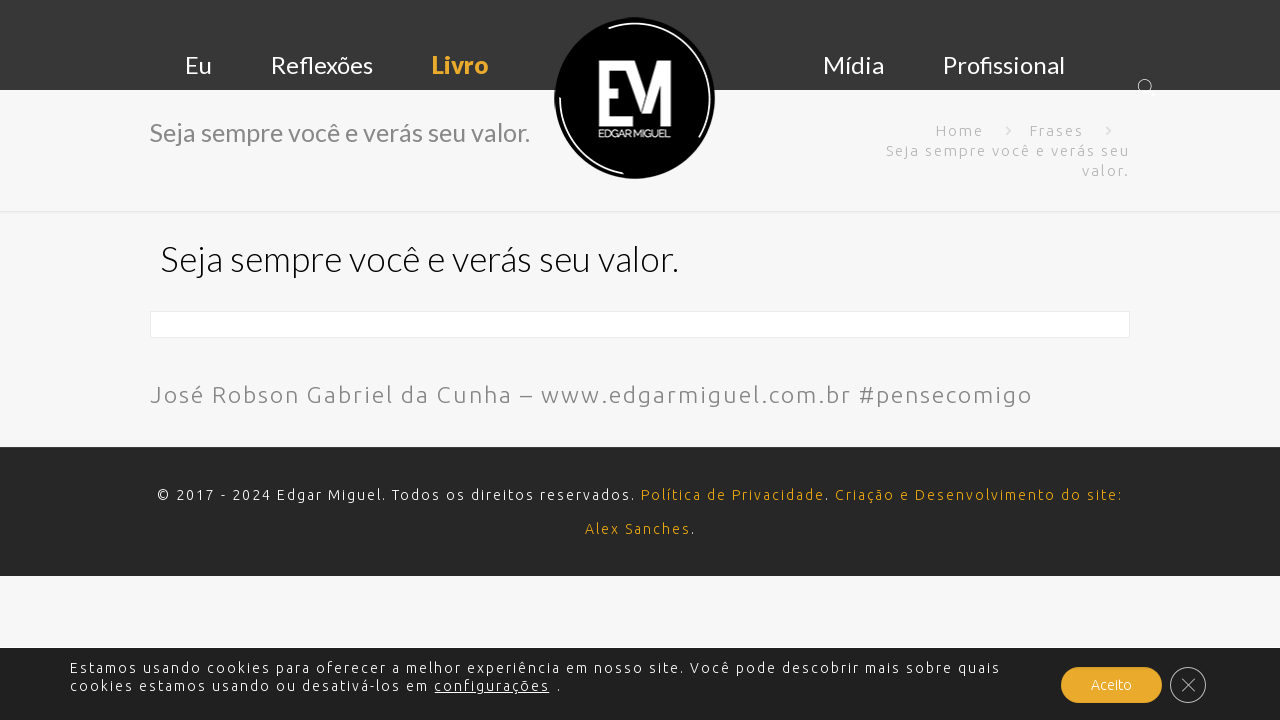

--- FILE ---
content_type: text/html; charset=utf-8
request_url: https://accounts.google.com/o/oauth2/postmessageRelay?parent=https%3A%2F%2Fedgarmiguel.com.br&jsh=m%3B%2F_%2Fscs%2Fabc-static%2F_%2Fjs%2Fk%3Dgapi.lb.en.2kN9-TZiXrM.O%2Fd%3D1%2Frs%3DAHpOoo_B4hu0FeWRuWHfxnZ3V0WubwN7Qw%2Fm%3D__features__
body_size: 162
content:
<!DOCTYPE html><html><head><title></title><meta http-equiv="content-type" content="text/html; charset=utf-8"><meta http-equiv="X-UA-Compatible" content="IE=edge"><meta name="viewport" content="width=device-width, initial-scale=1, minimum-scale=1, maximum-scale=1, user-scalable=0"><script src='https://ssl.gstatic.com/accounts/o/2580342461-postmessagerelay.js' nonce="9OOUBICN2RjiG8USpXmwnA"></script></head><body><script type="text/javascript" src="https://apis.google.com/js/rpc:shindig_random.js?onload=init" nonce="9OOUBICN2RjiG8USpXmwnA"></script></body></html>